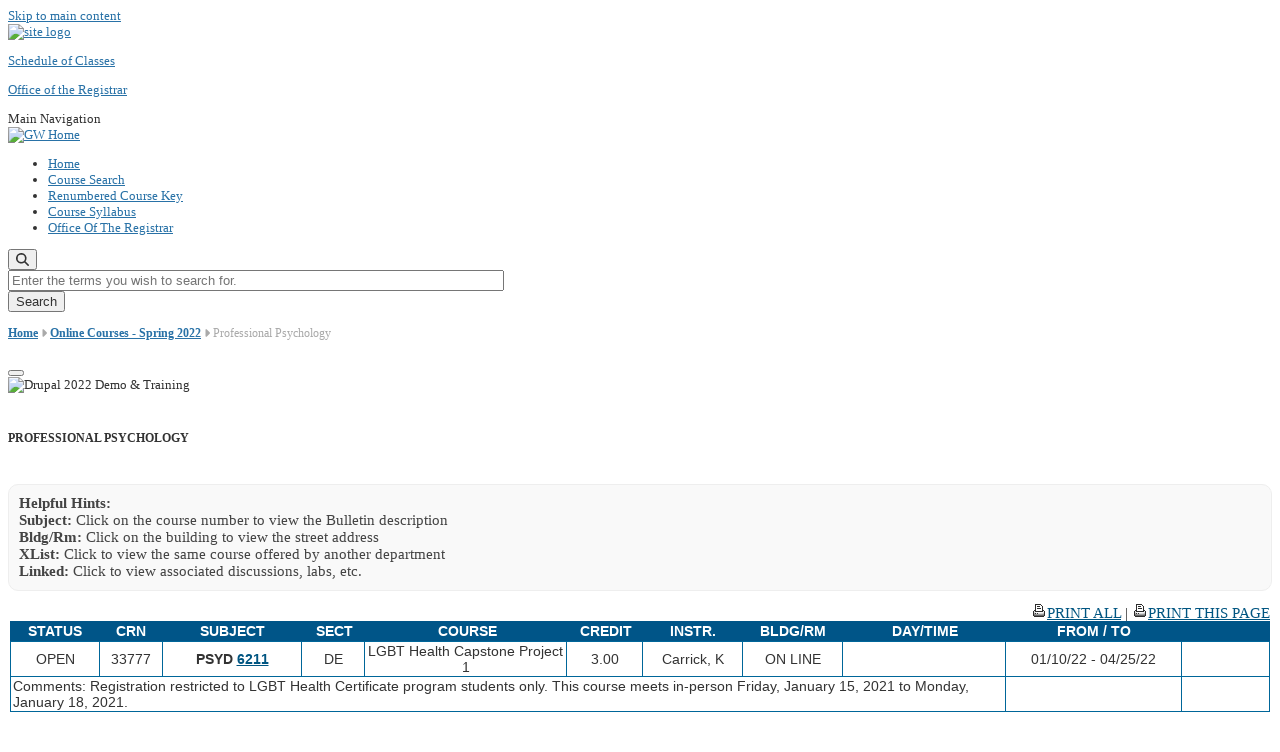

--- FILE ---
content_type: text/html;charset=UTF-8
request_url: https://my.gwu.edu/mod/pws/courses.cfm?campId=7&termId=202201&subjId=PSYD
body_size: 34423
content:

	
	

<!DOCTYPE html>
<html  lang="en" dir="ltr" 
	  prefix="content: http://purl.org/rss/1.0/modules/content/  dc: http://purl.org/dc/terms/  foaf: http://xmlns.com/foaf/0.1/  og: http://ogp.me/ns#  rdfs: http://www.w3.org/2000/01/rdf-schema#  schema: http://schema.org/  sioc: http://rdfs.org/sioc/ns#  sioct: http://rdfs.org/sioc/types#  skos: http://www.w3.org/2004/02/skos/core#  xsd: http://www.w3.org/2001/XMLSchema# "
	  class="js fontawesome-i2svg-active fontawesome-i2svg-complete" >
  <head>

    <meta charset="utf-8" />
<noscript><style>form.antibot * :not(.antibot-message) { display: none !important; }</style>
</noscript>
<meta name="description" content="" />
<meta name="abstract" content="" />
<meta name="keywords" content="gw, george washington university, gwu, gw, gw university, george washington, dc universities, dc colleges, education, higher education" />
<link rel="canonical" href="https://my.gwu.edu" />
<link rel="shortlink" href="https://my.gwu.edu" />
<meta name="generator" content="Varbase" />
<link rel="image_src" href="/layout/gw2022/template_files/img/gw_open_graph.png" />
<meta name="referrer" content="origin" />
<meta name="rights" content="©2026 The George Washington University. All rights reserved." />
<meta property="og:site_name" content="Schedule of Classes" />
<meta property="og:type" content="website" />
<meta property="og:url" content="https://my.gwu.edu" />
<meta property="og:title" content="Schedule of Classes The George Washington University" />
<meta property="og:image" content="/layout/gw2022/template_files/img/gw_open_graph.png" />
<meta property="og:image:url" content="/layout/gw2022/template_files/img/gw_open_graph.png" />
<meta property="og:image:alt" content="The George Washington University Logo" />
<meta name="twitter:card" content="summary_large_image" />
<meta name="twitter:title" content="Schedule of Classes" />
<meta name="twitter:url" content="https://my.gwu.edu" />
<meta name="twitter:image" content="/layout/gw2022/template_files/img/gw_open_graph.png" />
<meta name="MobileOptimized" content="width" />
<meta name="HandheldFriendly" content="true" />
<meta name="apple-mobile-web-app-capable" content="yes" />
<meta name="Generator" content="Drupal 9 (https://www.drupal.org)" />
<meta name="viewport" content="width=device-width, initial-scale=1, shrink-to-fit=no" />

	  
<style>div#sliding-popup, div#sliding-popup .eu-cookie-withdraw-banner, .eu-cookie-withdraw-tab {background: #0073AA} div#sliding-popup.eu-cookie-withdraw-wrapper { background: transparent; } #sliding-popup h1, #sliding-popup h2, #sliding-popup h3, #sliding-popup p, #sliding-popup label, #sliding-popup div, .eu-cookie-compliance-more-button, .eu-cookie-compliance-secondary-button, .eu-cookie-withdraw-tab { color: #ffffff;} .eu-cookie-withdraw-tab { border-color: #ffffff;}</style>

<meta http-equiv="x-ua-compatible" content="ie=edge" />
<link rel="icon" href="/favicon.ico" type="image/vnd.microsoft.icon" />
	  	 


	<style>
	/*
	.alert { border: 1px solid transparent; padding: .75rem 1.25rem; margin-bottom: 20px; border-radius: .25rem; font-size:14px; font-weight:bold; }
	.alert-urgent { color: #721c24; background-color: #f8d7da; border-color: #f5c6cb;  }	
	.alert-info   { color: #333; background-color: #f3f3f3; border-color: #ccc;  }	
	*/
		
	.breadcrumb { 
		margin-bottom: 18px; font-size:12px; color: #aaa; 
		padding: 2px 4px 2px 0px; 
		/* background-color:#eee; border-top:solid 1px #ccc; border-bottom: solid 1px #ccc;  */
	}
	.breadcrumb .text, .breadcrumb a { font-weight:bold; }
	.breadcrumb .text { color:#000; }
	.breadcrumb a, .breadcrumb a:visited { color:#636363; }
	.breadcrumb a:hover { color:#2972a7; }
	.breadcrumb .currentPage { color:#000; font-size:1.2em; }
	
	.tableHeaderFont { font-size: 14px!important; font-weight:bold; background-color: #058; }
	
	.largeBold { font-size: 14px!important; font-weight:bold;  }
	.centerAlign { text-align:center;width:100%; }
	.centerHR { border-top: 1px solid #0D78AA; margin: 10px auto; width:75%; }
	
	.tableRow1Font ul li { font-size:16px; margin: 8px 0px; }
	.subjectsMain ul li { font-size:18px; margin: 8px 0px; }
	
	.classesTable table { margin-bottom: 10px; }
	.classesTable table td b {  font-size: 14px; }
	.classesTable .tableHeaderFont { border: solid 1px #058; padding:2px 4px; }
	.classesTable ul { padding:2px 20px; margin:0px 0px 20px 0px; }
	
	
	div.grid div.field { float:left; }
	/* ----- full size view -------- */
	@media (min-width: 992px) {
		div.grid div.field { width:33%; }
	}
	/* ----- tablet size view -------- */
	@media (max-width: 991px) {
		div.grid div.field { width:49%; }
	}
	/* ----- phone size view -------- */
	@media (max-width: 568px) {
		div.grid div.field { width:100%; }
	}
	div.grid { clear:both; }
	.scheduleBox { border: solid 1px #058; }
	.scheduleBox ul { padding:2px 20px; margin:0px 0px 20px 0px; }
	
	.helpfulBox { color:#444; border:solid 1px #eee; border-radius:10px; background-color:#f9f9f9; padding:10px; margin:0px 0px 10px 0px; }
	
	
	h1 { font-size: 20px; letter-spacing: 0; margin-bottom: 10px; line-height: 24px; color: #2972a7; }	
	body, button, input, select, textarea { color:#333; font-size:13px; }
	#local-footer p { color:#444; }
	
	.pwsContentBox { font-size:15px; }
	
	.pwsContentBox a, .pwsContentBox a:link, .pwsContentBox a:visited { 
		text-decoration:underline; color:#005581!important;  
	}
	.pwsContentBox a:hover, .pwsContentBox a:active { text-decoration:underline; color:#a55121!important; }
	
	.courseListing .coursetable td {  }
		
	</style>
 
	  
<script>window.a2a_config=window.a2a_config||{};a2a_config.callbacks=[];a2a_config.overlays=[];a2a_config.templates={};a2a_config.icon_color = "#0073aa";</script>
<style>.addtoany_list a:hover:hover img, .addtoany_list a:hover span {opacity:1!important;}



span.a2a_svg.a2a_s__default.a2a_s_a2a {background-color: #0073aa!important;transform: scale(.7)!important;}

span.a2a_svg.a2a_s__default.a2a_s_a2a:hover,

span.a2a_svg.a2a_s__default.a2a_s_a2a:focus {background-color: #a75523!important;opacity:1!important;}

.a2a_menu a.a2a_i:visited, .a2a_menu a.a2a_more,

a.a2a_i, a.a2a_i:visited{color: #444!important;} 

a.a2a_i:hover,a.a2a_i:focus,a.a2a_i:active{color:#444!important;}</style>
	  


<title>Schedule of Classes The George Washington University</title>
<link rel="stylesheet" media="all" href="/layout/gw2022/template_files/css/css_vSEYi9NoVR9I2ooqALhKOH7F-I5irMQY2GyhlBnlheI.css" />
<link rel="stylesheet" media="all" href="/layout/gw2022/template_files/css/bootstrap-paragraphs-carousel.min.css?s11fgf" />
<link rel="stylesheet" media="all" href="/layout/gw2022/template_files/css/css_gjn7YO8qKdh4rX2sNx2JBkGzCrQS34M6xovFlDUMEFc.css" />
<link rel="stylesheet" media="all" href="/layout/gw2022/template_files/css/css_KYlritVVBLjrnIPG9aLl_MJ7Em3xMjIpUdlj8lEA9gM.css" />
<link rel="stylesheet" media="print" href="/layout/gw2022/template_files/css/css_9-KsMXyru5ylzCfBWNvDQn3O-Sio0wgaz0waQ12ekto.css" />
<link rel="stylesheet" media="all" href="/layout/gw2022/template_files/css/css_DwZSVU2pB8umRQoEzICCEmrFyg3inDYdaIq5yNXXCSM.css" />


<link rel="stylesheet" media="all" href="/layout/gw2022/css/styles.css?v=20240815" />

	  

<script src="https://kit.fontawesome.com/47402d7e9e.js" defer="" crossorigin="anonymous"></script>
<script referrerpolicy="strict-origin" id="fa-main" data-auto-a11y="true" data-auto-fetch-svg="" data-fetch-svg-from="https://ka-p.fontawesome.com/releases/v6.6.0/svgs" data-fetch-uploaded-svg-from="https://kit-uploads.fontawesome.com"></script>

</head>
	
	
<body class="layout-no-sidebars page-node-536 path-frontpage page-node-type-landing-page"  >
    <a href="#main-content" class="visually-hidden focusable skip-link">
      Skip to main content
    </a>
    <noscript><iframe src="https://www.googletagmanager.com/ns.html?id=GTM-MLVX5QC"
                  height="0" width="0" style="display:none;visibility:hidden"></iframe></noscript>

      <div class="dialog-off-canvas-main-canvas" data-off-canvas-main-canvas>
    




<header>


 

	

      <section class="region region-alert">
    
<div id="block-gwfilesystemalertblock" class="settings-tray-editable block block-gwu-alert-block block-gwu-legacy-alert-block" data-drupal-settingstray="editable">
  
    
      <div class="content">
      
<div id='alert-html'>
</div>

    </div>
  </div>

  </section>

  
      <section class="row region region-page-above">
    
<div class="container">
  
  

  <!-- BEGIN PATTERN: 'gw-header' -->
<style>
</style>




    
<div class="gw-header-block d-flex align-items-center">
  <div class="gw-header-link d-flex align-items-center">
   
    
	  <a href="https://www.gwu.edu" class="d-flex flex-column">
          


  
		  <img src="/layout/gw2022/template_files/img/gw-header-image-53.png" alt="site logo" class="gw-header-image image image--primary img-fluid" />

        </a>
                         
        <div class="gw-header-text">
				<p class="gw-header-title"><a href="./">
                Schedule of Classes
         </a></p>
          <p class="gw-header-subtitle"><a href="./">
                Office of the Registrar
         </a></p>
        
    </div>
  
  </div>
  </div>
<!-- END PATTERN: 'gw-header' -->

</div>

  </section>





  
          <div  class="navbar navbar-expand-xl row pb-0" id="navbar-main" id="navbar" role="banner">
            <div class="mr-md-auto w-100 pb-0">
        
  
              
  <div class="visually-hidden" id="block-main-bootstrap-navigation-menu">Main Navigation</div>
  

        


            <!-- BEGIN PATTERN: 'gw-multilevel-navbar' -->





<nav class="bg-primary gw-multilevel-navbar navbar navbar-dark navbar-expand py-0 w-100" id="primary-nav-bar">
  <div class="container-lg nav-group">

        <a class="navbar-brand" href="/" >
        	<img src="/layout/gw2022/template_files/img/gw_mono_0_0.png" alt="GW Home" class="image image--primary img-fluid" />
		</a>
    
    <!--<button type="button" data-toggle="collapse" data-target="#navbarContent" aria-controls="navbars" aria-expanded="false" aria-label="Toggle navigation" class="navbar-toggler">
      <span class="navbar-toggler-icon"></span>
    </button>-->

	
	

        <div id="navbarContent" class="collapse navbar-collapse d-flex justify-content-end">
      
             <ul class="navbar-nav d-flex flex-wrap justify-content-end" >
				 
				
				
					
					<span class="d-flex align-items-center nav-divider"></span>
					<li class="nav-item dropdown">
						<a id="dropdownMenu-main-1" href="/mod/pws/" data-toggle="dropdown" aria-haspopup="true" aria-expanded="false" class="nav-link dropdown-toggle">Home</a>
					</li>
				
					
					<span class="d-flex align-items-center nav-divider"></span>
					<li class="nav-item dropdown">
						<a id="dropdownMenu-main-2" href="/mod/pws/coursesearch.cfm" data-toggle="dropdown" aria-haspopup="true" aria-expanded="false" class="nav-link dropdown-toggle">Course Search</a>
					</li>
				
					
					<span class="d-flex align-items-center nav-divider"></span>
					<li class="nav-item dropdown">
						<a id="dropdownMenu-main-3" href="/mod/pws/courserenumbering.cfm" data-toggle="dropdown" aria-haspopup="true" aria-expanded="false" class="nav-link dropdown-toggle">Renumbered Course Key</a>
					</li>
				
					
					<span class="d-flex align-items-center nav-divider"></span>
					<li class="nav-item dropdown">
						<a id="dropdownMenu-main-4" href="http://go.gwu.edu/syllabusviewer" data-toggle="dropdown" aria-haspopup="true" aria-expanded="false" class="nav-link dropdown-toggle">Course Syllabus</a>
					</li>
				
					
					<span class="d-flex align-items-center nav-divider"></span>
					<li class="nav-item dropdown">
						<a id="dropdownMenu-main-5" href="https://registrar.gwu.edu" data-toggle="dropdown" aria-haspopup="true" aria-expanded="false" class="nav-link dropdown-toggle">Office Of The Registrar</a>
					</li>
				
			
        	</ul>

    	</div>

		
			
			
			
      <button class="btn search-btn rounded-0 ml-1 mr-2" type="button" data-toggle="collapse" data-target="#nav-search-form" aria-expanded="false" aria-controls="nav-search-form">
      <span class="search-icon fa fa-search" alt="Search icon" title="Search" />
    </button>
    </div>



</nav>
			
		

<!-- END PATTERN: 'gw-multilevel-navbar' -->
	  
	  



    <div id="menu-container" style="display: none;" class="hidden">
        <ul id="mobile-nav-ul" style="display: none;" class="hidden">
			
			
			

				<li><a href="/mod/pws/">Home</a></li>
			

				<li><a href="/mod/pws/coursesearch.cfm">Course Search</a></li>
			

				<li><a href="/mod/pws/courserenumbering.cfm">Renumbered Course Key</a></li>
			

				<li><a href="http://go.gwu.edu/syllabusviewer">Course Syllabus</a></li>
			

				<li><a href="https://registrar.gwu.edu">Office Of The Registrar</a></li>
			
      
    	</ul>
			
  </div>



    
<div class="searchblox-search search-form search-searchblox-search-form collapse settings-tray-editable block block-searchblox block-searchblox-search" data-drupal-selector="searchblox-search" id="block-searchbloxsearch" data-drupal-settingstray="editable">
  
    
      <div class="content">
      
<form action="https://www.gwu.edu" method="post" id="searchblox-search" accept-charset="UTF-8">
  
<div data-drupal-selector="edit-basic" id="edit-basic" class="form-group">
<div class="form-group js-form-item form-item js-form-type-textfield form-item-search-keys js-form-item-search-keys form-no-label">
      <label for="edit-search-keys" class="sr-only">Enter the terms you wish to search for.</label>
        <input title="Enter the terms you wish to search for." placeholder="Enter the terms you wish to search for." data-drupal-selector="edit-search-keys" type="text" id="edit-search-keys" name="search_keys" value="" size="60" maxlength="128" class="form-control" />

        </div>
<input data-drupal-selector="edit-submit" type="submit" id="edit-submit" name="op" value="Search" class="button js-form-submit form-submit btn btn-primary form-control" />
</div>
<input autocomplete="off" data-drupal-selector="form-nzuz7tkqnufhpy8wjsnlp1pcw1w4eatsaenla8ukd0s" type="hidden" name="form_build_id" value="form-NZuZ7tkqNufhPy8WJsNlp1pcW1W4eATsaenlA8UKD0s" class="form-control" />
<input data-drupal-selector="edit-searchblox-search" type="hidden" name="form_id" value="searchblox_search" class="form-control" />

</form>

    </div>
  </div>
	  



	 




	  
	<div id="block-breadcrumbs" class="settings-tray-editable block block-system block-system-breadcrumb-block {{ container }}" data-drupal-settingstray="editable">


		  <div class="content">


			<nav aria-label="breadcrumb" class="ml-3 gw-breadcrumb" role="navigation">
			  <p class="breadcrumb bg-transparent">

					
					
					
							<span class="breadcrumb-item "><a href="/mod/pws/">Home</a></span>
						
							<span class="breadcrumb-arrow fa-solid fa-caret-right gw-lightblue" aria-hidden="true"></span>
						
							<span class="breadcrumb-item "><a href="/mod/pws/subjects.cfm?campId=7&termId=202201">Online Courses - Spring 2022</a></span>
						
							<span class="breadcrumb-arrow fa-solid fa-caret-right gw-lightblue" aria-hidden="true"></span>
						
							<span class="breadcrumb-item active is-active">Professional Psychology</span>
						
					

				</p>
			</nav>


		</div>
	  </div>
		



      </div>
      <button class="navbar-toggler" type="button" data-toggle="collapse" data-target="#navbar-collapse" aria-controls="navbar-collapse" aria-expanded="false" aria-label="Toggle navigation">
        <span class="navbar-toggler-icon"></span>
      </button>

</header>

<div id="content" class="column" role="main">            
				
				
				
</div>  

<div class="d-none d-print-block header-print page-header mt-4 mb-3">
  <div class="container">
    <div class="row">
      <div class="col-sm-12">
                          <img class="logo pull-left d-none d-print-inline-block" src="/themes/contrib/vartheme_bs4/logo-print.png" alt="Drupal 2022 Demo &amp; Training"/>
              </div>
    </div>
  </div>
</div>

				
				
				
      <div class="hero_slider">
            
          </div>
  
  <div role="main" class="main-container js-quickedit-main-content  ">
    <div class="row">

                        <div class="col-sm-12  container">
                          

                      </div>
              
      
      <section class="main-content col order-last col-sm-12" id="content" role="main">
                                        
                              
                  <a id="main-content"></a>
                      <div data-drupal-messages-fallback class="hidden"></div>
<div id="block-mainpagecontent" class="block block-system block-system-main-block">
  
    
      <div class="content">
      

<main class="advanced-page main-content published">
	
	
	
	

	

<div class="container-fluid">
<div class="row">
<div class="col col-12">


<script src="/mod/pws/scripts/scripts2.js?v=20220413"></script>

<script src="/mod/pws/scripts/scripts.js" language="javascript1.3" type="text/javascript"></script>
<script type="text/javascript">
	function toggle(div) {
		var theDiv = document.getElementById(div);
		if (theDiv.style.display == "none") {
			theDiv.style.display="block";
			theDiv.style.visibility="visible";
		} else {
			theDiv.style.display="none";
			theDiv.style.visibility="hidden";			
		}
	}
</script>

<link href="/mod/pws/styles/layout.css" rel="stylesheet" type="text/css" />
<link href="/mod/pws/styles/print.css?v=1" rel="stylesheet" type="text/css" media="print" />


<div class="pwsContentBox">
      
	
<div class="container"><div class="row"><div class="col col-12">
</div></div></div>

<div class="container"><div class="row"><div class="col col-12">

<br>
<div><h5>
    PROFESSIONAL PSYCHOLOGY
</h5></div>
<br>



<div id="toolTipLayer" style="position:absolute; visibility: hidden"></div>

	
	
			<div class="helpfulBox">
				<strong>Helpful Hints:</strong><br>
				<strong>Subject:</strong> Click on the course number to view the Bulletin description<br>
				<strong>Bldg/Rm:</strong> Click on the building to view the street address<br>
				<strong>XList:</strong> Click to view the same course offered by another department<br>
				<strong>Linked:</strong> Click to view associated discussions, labs, etc.<br>
			</div>
		
	
	<div style="display:none;float:right;width:50%;">
		<ol>
		<li>Please open the Symantec Client Firewall from your taskbar by double clicking the icon <img src="images/symantec.gif" style="width:290px;height:52px;" alt="Symantec icon" height="52"></li>
		<li>Click &quot;Ad Blocking&quot; </li>
		<li>Click &quot;Turn Off&quot; </li>
		<li>Click &quot;Ok&quot; and close the Symantec Firewall software by clicking the &quot;X&quot; on the right hand top corner.</li>
		<li>Close the browser window and open a new one. </li>
		</ol>
	</div>
		
		
	<table class="scheduleTable bodyFont">
	
	<tr>
		<td>
			
			<div class="bodyFont alignRight">
			
					<a href="print.cfm?campId=7&termId=202201&subjId=PSYD" target="_blank"><img src="images/print.gif" alt="Printer friendly version" style="width:16px;height:16px;border:none;">PRINT ALL</a> |
				
				<a href="print.cfm?campId=7&termId=202201&subjId=PSYD&pageNum=1" target="_blank"><img src="images/print.gif" alt="Printer friendly version" style="width:16px;height:16px;border:none;">PRINT THIS PAGE</a>
			
        				</div>

			

	<style>
		hr.courseDivider { margin:18px 10px; border: 0; height: 1px; background: #69C; opacity: 0.6;	 }
	</style>

	<table class="bodyFont basicTable courseListingHeader courseListingSetWidths" summary="Course Listings are shown in this table.">
	
	<thead>
	<tr class="tableHeaderFont alignCenter" style="font-weight:bold;height:20px;">
		 <td>STATUS</td>
		 <td>CRN</td>
		 <td>SUBJECT</td>
		 <td>SECT</td>
		 <td>COURSE</td>
		 <td>CREDIT</td>
		 <td>INSTR.</td>
		 <td>BLDG/RM</td>
		 <td>DAY/TIME</td>
		 <td>FROM / TO</td>
		 <td> </td>
	</tr>
	</thead>
	</table>

	
		 

		
		<table class="courseListing basicTable courseListingSetWidths" style="background-color:#006699;">

		
	
	<tr class="tableRow1Font coursetable alignCenter crseRow1" >
		<td>OPEN</td>
		<td>33777</td>
		<td>
			<span style="font-weight:bold;">
				PSYD
			</span>
			<A HREF="http://bulletin.gwu.edu/search/?P=PSYD+6211" target="_blank" aria-label="PSYD 6211.DE Details">
				<span style="font-weight:bold;">
					6211
				</span>
			</A>
		</td>
		<td>DE</td>
		<td>LGBT Health Capstone Project 1</td>
		<td>  3.00 </td>
		<td> Carrick, K</td>
		<td>ON LINE</td>
		<td></td>
		<td>01/10/22 - 04/25/22</td>
		<td>
			
			
		</td>
	</tr>

	
	

	
	<tr class="tableRow1Font coursetable crseRow2 alignTop" >
		<td colspan="9" class="alignLeft" >
			
				<div>Comments: Registration restricted to LGBT Health Certificate program students only. This course meets in-person Friday, January 15, 2021 to Monday, January 18, 2021.</div>
			
		</td>
		
		
				<td class="alignCenter">&nbsp;</td>
				<td class="alignCenter noWrap">&nbsp;
					
				</td>
			
			
	</tr>

	
	
	
		 

		</table>
		

        <hr class="courseDivider" >

		
		 

		
		<table class="courseListing basicTable courseListingSetWidths" style="background-color:#006699;">

		
	
	<tr class="tableRow2Font coursetable alignCenter crseRow1" >
		<td>OPEN</td>
		<td>35961</td>
		<td>
			<span style="font-weight:bold;">
				PSYD
			</span>
			<A HREF="http://bulletin.gwu.edu/search/?P=PSYD+6221" target="_blank" aria-label="PSYD 6221.DE Details">
				<span style="font-weight:bold;">
					6221
				</span>
			</A>
		</td>
		<td>DE</td>
		<td>Transgender Health</td>
		<td>3.00</td>
		<td> Forssell, S</td>
		<td>ON LINE</td>
		<td></td>
		<td>01/10/22 - 04/25/22</td>
		<td>
			
			
		</td>
	</tr>

	
	

	
	<tr class="tableRow2Font coursetable crseRow2 alignTop" >
		<td colspan="9" class="alignLeft" >
			
				<div>Comments: This is a distance learning course. Registration restricted to graduate students only.</div>
			
		</td>
		
		
				<td class="alignCenter">&nbsp;</td>
				<td class="alignCenter noWrap">&nbsp;
					
				</td>
			
			
	</tr>

	
	
	
		 

		</table>
		

        <hr class="courseDivider" >

		
		 

		
		<table class="courseListing basicTable courseListingSetWidths" style="background-color:#006699;">

		
	
	<tr class="tableRow1Font coursetable alignCenter crseRow1" >
		<td>OPEN</td>
		<td>35852</td>
		<td>
			<span style="font-weight:bold;">
				PSYD
			</span>
			<A HREF="http://bulletin.gwu.edu/search/?P=PSYD+6221" target="_blank" aria-label="PSYD 6221.DE1 Details">
				<span style="font-weight:bold;">
					6221
				</span>
			</A>
		</td>
		<td>DE1</td>
		<td>Lesbian Health</td>
		<td>3.00</td>
		<td> Carrick, K</td>
		<td></td>
		<td></td>
		<td>01/10/22 - 04/25/22</td>
		<td>
			
			
		</td>
	</tr>

	
	

	
	<tr class="tableRow1Font coursetable crseRow2 alignTop" >
		<td colspan="9" class="alignLeft" >
			
				<div>Comments: This is a distance learning course. Registration restricted to graduate students only.</div>
			
		</td>
		
		
				<td class="alignCenter">&nbsp;</td>
				<td class="alignCenter noWrap">&nbsp;
					
				</td>
			
			
	</tr>

	
	
	
		 

		</table>
		

        <hr class="courseDivider" >

		

			</td>
		</tr>
	</table>
	
	<div>&nbsp;</div>
	
	
	
		
	
	<form name="form1" action="courses.cfm?campId=7&termId=202201&subjId=PSYD" method="post">
		
			<input type="hidden" name="pageNum" value="1">
		
	</form>
</div></div></div>



<div class="centerAlign">
	
		<div class="footerFont">Last Revised : Jan 16, 2026 04:01:20 PM</div>
		
	
	
	<hr class="centerHR">
	
	&copy; 2026 The George Washington University  &nbsp;-&nbsp; 1922 F Street NW, Washington, D.C. 20052  &nbsp;-&nbsp; (202) 994-1000</TD>


				<!-- Google Analytics (analytics.js version) -->
				<script type="text/javascript">
					
						(function(i,s,o,g,r,a,m){i['GoogleAnalyticsObject']=r;i[r]=i[r]||function(){
						(i[r].q=i[r].q||[]).push(arguments)},i[r].l=1*new Date();a=s.createElement(o),
						m=s.getElementsByTagName(o)[0];a.async=1;a.src=g;m.parentNode.insertBefore(a,m)
						})(window,document,'script','https://www.google-analytics.com/analytics.js','ga');

						// code: portal
						try {
							ga('create', 'UA-737548-5', 'gwu.edu', 'pageTracker');

							// set dimensions
							ga('pageTracker.set', 'dimension1', 'No');     
							ga('pageTracker.set', 'dimension2', 'guest');    
							ga('pageTracker.set', 'dimension3', 'No');  
							ga('pageTracker.set', 'dimension4', 'No');  
							ga('pageTracker.set', 'dimension5', 'No');    
							ga('pageTracker.set', 'dimension6', 'my.gwu.edu/mod/pws');     

							// send pageview
							ga('pageTracker.send', 'pageview');
						} catch(err) {}

						// code: track any others passed in
						
				</script>
				<!-- End Google Analytics -->
				
			
			
				
				<script src="https://siteimproveanalytics.com/js/siteanalyze_67741177.js"></script>
				
			
			
</div>


</div> 



	
	


</div></div></div>





<p> </p>

<p> </p>
</div>
      
      </div>
    </div>
  </div></div>

  

      
    </article>

    
</main>

    </div>
  </div>


                  
      </section>

      
    </div>
  </div>

      <div class="footer-wrapper border-top">
      <footer class="footer container" role="contentinfo">
                  <section class="row region region-footer">
    
<div class="container">
  
  
<div class="gw-footer">




      
<!-- BEGIN PATTERN: 'gw-footer-4col' -->




	<div class="row three-column">
		  
				   <div class="col-lg-4 col-md-12">
						<div class="gw-footer-column-1">
							
<p><strong><span class="marketing-text">Office of the Registrar</span></strong></p>
<p>Academic Affairs</p>
						</div>
				  </div>
				  
				   <div class="col-lg-4 col-md-12">
						<div class="gw-footer-column-2">
							
	  <p>Enterprise Hall<br />
					44983 Knoll Square<br />
					Suite 260<br />
					Ashburn, VA 20147</p>

						</div>
				  </div>
				  
				   <div class="col-lg-4 col-md-12">
						<div class="gw-footer-column-3">
							
	
	<p>
		<span class="fontawesome-icon-inline">
			<span class="fa-solid fa-phone gw-darkblue fa-lg"></span>&nbsp;
		</span>&nbsp;Phone: 202-994-4900<br>
		<span class="fontawesome-icon-inline">
			<span class="fa-solid fa-envelope gw-darkblue fa-lg"></span>&nbsp;
		</span>&nbsp;E-mail:&nbsp;<a href="mailto:registrar@gwu.edu">registrar@gwu.edu</a>
	</p>


						</div>
				  </div>
				  

	  </div>


	  
<!-- END PATTERN: 'gw-footer-4col' -->

  </div>

</div>

  </section>

              </footer>
    </div>
  
    <div class="global-remote-footer bg-primary">
      <footer class=" container" role="contentinfo">
                  <section class="row region region-global-footer">
    
<div id="block-gwremotefooterblock" class="settings-tray-editable block block-gwu-remote-footer-block" data-drupal-settingstray="editable">
  
    
      <div class="content">
      


  <div class="row clearfix" style="background-color:#033d5a; color:white;">
    <section class="container">
      <div class="gw-bottom-block clearfix js-gw-bottom-block-exists">
        <style type="text/css">.gw-bottom-block-column-1 a {text-decoration: none; border-bottom: none;display:block;}
.gw-bottom-block-column-1 a:hover, .gw-bottom-block-column-1 a:focus {text-decoration: none; border-bottom: none;} 
.remote-global-footer {background-color: #033c5a; color:#fff; font-size: 0.8125rem;}
.remote-global-footer .col{max-width: 100%; display: flex; flex-direction: column; align-items: center;}
.remote-global-footer .gw-bottom-block-column-2 a {color:#fff; border-bottom:1px solid #fff;text-decoration: none;font-family: "Gibson-Regular", Helvetica, Arial, sans-serif;}
.remote-global-footer .gw-bottom-block-column-2 a:focus,.remote-global-footer .gw-bottom-block-column-2 a:hover{color:#fff;text-decoration:none; border-bottom:1px dashed #fff;}
.remote-global-footer.row{display: flex; justify-content: center;}
.remote-gw-footer-image {width: 7rem; height: auto; float: none; margin-right: 0;height: auto;}
.remote-global-footer  ul.list-inline {flex-direction: column; display: flex; text-align: center; margin-bottom:0;}
.remote-global-footer .list-inline-item:not(:last-child) {margin-right: 0rem;}
.remote-global-footer .list-inline-item {padding: .4rem 0;}
.remote-global-footer .gw-bottom-block-column-1 {height: auto;padding-top: 0;}
.remote-global-footer.row{margin: 2.4rem 0 2rem 0;}
.remote-global-footer p.gw-logo {margin-bottom: 1.5rem;}

@media only screen and (min-width: 860px) {
    .remote-global-footer .gw-bottom-block-column-2 {margin-left:auto;}
    .block-gwu-remote-footer-block {width: 100%;}
    .remote-global-footer p.gw-logo {margin-bottom: 0;}
    .remote-gw-footer-image {width: 8rem;}
    .remote-global-footer.row{margin: 2rem 0;}
    .remote-global-footer .col {max-width: 100%; display: flex; flex-direction: row; align-items: center; padding-left: 0; padding-right: 0;}
    .remote-global-footer ul.list-inline {flex-direction: row; display: flex;justify-content: flex-end; text-align: right;}
    .remote-global-footer li.list-inline-item {padding: .4rem .2rem;}
}
</style>
		  
<div class="remote-global-footer row">
<div class="col">
<div class="gw-bottom-block-column-1">
	<p class="gw-logo"><a aria-label="The George Washington University, Washington, DC; link opens in new window" href="https://www.gwu.edu?utm_medium=link&amp;utm_campaign=global-footer&amp;utm_source=gwu" target="_blank"><img alt="The George Washington University, Washington, DC" class="remote-gw-footer-image image image--primary img-fluid js-image-exists" src="https://centraldata.gwu.edu/sites/g/files/zaxdzs4681/files/2022-12/gw-footer-image.png" /></a></p>
</div>
<div class="gw-bottom-block-column-2">
	<ul class="list-inline">
		<li class="list-inline-item"><a aria-label="View the latest Campus Advisories; link opens in new window" href="https://campusadvisories.gwu.edu/?utm_medium=link&amp;utm_campaign=global-footer&amp;utm_source=campus-advisories" rel="noopener" target="_blank">Campus Advisories</a></li>
		<li class="list-inline-item"><a aria-label="EO/Nondiscrimination Policy; link opens in new window" href="https://compliance.gwu.edu/equal-opportunity-nondiscrimination-anti-harassment-and-non-retaliation?utm_medium=link&amp;utm_campaign=global-footer&amp;utm_source=EEO-nondiscrimination-policy" rel="noopener" target="_blank">EO/Nondiscrimination Policy</a></li>
		<li class="list-inline-item"><a aria-label="Website Privacy Notice; link opens in new window" href="https://www.gwu.edu/privacy-notice?utm_medium=link&amp;utm_campaign=global-footer&amp;utm_source=privacy-notice" rel="noopener" target="_blank">Website Privacy Notice</a></li>
	</ul>
	<ul class="list-inline">
		<li class="list-inline-item"><a aria-label="Contact GW; link opens in new window" href="https://www.gwu.edu/contact-gw?utm_medium=link&amp;utm_campaign=global-footer&amp;utm_source=contact-gw" rel="noopener" target="_blank">Contact GW</a></li>
		<li class="list-inline-item"><a aria-label="Accessibility; link opens in new window" href="https://accessibility.gwu.edu/?utm_medium=link&amp;utm_campaign=global-footer&amp;utm_source=accessibility" rel="noopener" target="_blank">Accessibility</a></li>
		<li class="list-inline-item"><a aria-label="Terms of Use; link opens in new window" href="https://www.gwu.edu/terms-use?utm_medium=link&amp;utm_campaign=global-footer&amp;utm_source=terms-use" rel="noopener" target="_blank">Terms of Use</a></li>
		<li class="list-inline-item"><a aria-label="Copyright; link opens in new window" href="https://www.gwu.edu/copyright?utm_medium=link&amp;utm_campaign=global-footer&amp;utm_source=copyright" rel="noopener" target="_blank">Copyright</a></li>
		<li class="list-inline-item"><a aria-label="Report a Barrier to Accessibility; link opens in new window" href="https://accessibility.gwu.edu/report-barrier-accessibility?utm_medium=link&amp;utm_campaign=global-footer&amp;utm_source=accessibility-feedback" target="_blank">Report a Barrier to Accessibility</a></li>
	</ul>
</div>	
</div>
    </section>
  </div>

    </div>
  </div>

  </section>

              </footer>
    </div>
  





  </div>



    

	<script src="/layout/gw2022/template_files/js/js_68l5UAh4bPaPGkJeJ_auQ7rz3LV8OFvS7jI9oKqdXXY.js"></script>
	<script src="https://static.addtoany.com/menu/page.js" async></script>
	<script src="/layout/gw2022/template_files/js/js_o4IuJ5aeezgxdojxPj8rGt-N0AgugeSnNDZT2lBtpps.js"></script>
	
	<script src="/layout/gw2022/template_files/js_lSHUyozA7BVoFOb32U7ACAJMwkEOAR2EHos6SLcx25s.js"></script>
	<script src="/layout/gw2022/template_files/js/eu_cookie_compliance.min.js?v=9.5.10" defer minified></script>
	<script src="/layout/gw2022/template_files/js/gtm.js?s11fgf"></script>
	<script src="/layout/gw2022/template_files/js/gtag.js?s11fgf"></script>
	<script src="/layout/gw2022/template_files/js/js_Ysg1VxGV1C_G0x4QxrFM9uaFs1bMWGKtt8ukqIUDJ3E.js"></script>
	
	
	
	
	
				<!-- Google Analytics (analytics.js version) -->
				<script type="text/javascript">
					
						(function(i,s,o,g,r,a,m){i['GoogleAnalyticsObject']=r;i[r]=i[r]||function(){
						(i[r].q=i[r].q||[]).push(arguments)},i[r].l=1*new Date();a=s.createElement(o),
						m=s.getElementsByTagName(o)[0];a.async=1;a.src=g;m.parentNode.insertBefore(a,m)
						})(window,document,'script','https://www.google-analytics.com/analytics.js','ga');

						// code: portal
						try {
							ga('create', 'UA-737548-5', 'gwu.edu', 'pageTracker');

							// set dimensions
							ga('pageTracker.set', 'dimension1', 'No');     
							ga('pageTracker.set', 'dimension2', 'guest');    
							ga('pageTracker.set', 'dimension3', 'No');  
							ga('pageTracker.set', 'dimension4', 'No');  
							ga('pageTracker.set', 'dimension5', 'No');    
							ga('pageTracker.set', 'dimension6', 'my.gwu.edu/mod/pws');     

							// send pageview
							ga('pageTracker.send', 'pageview');
						} catch(err) {}

						// code: track any others passed in
						
				</script>
				<!-- End Google Analytics -->
				
			
			
				
				<script src="https://siteimproveanalytics.com/js/siteanalyze_67741177.js"></script>
				
			
			
  </body>
</html> 

--- FILE ---
content_type: application/javascript
request_url: https://my.gwu.edu/mod/pws/scripts/scripts2.js?v=20220413
body_size: 7027
content:
// JavaScript Document
// Last updated: Apr 13, 2022

// --------------------------------------------------------------

function switchMenu(objs) {
	var i;
	for (i=0;i<objs.length;i++ ) {
		var el = objs[i];
		if ( el.style.display != 'none' ) {
			el.style.display = 'none';
		}
		else {
			el.style.display = '';
		}
	}
}

// --------------------------------------------------------------

function $() {
	var elements = new Array();
	for (var i = 0; i < arguments.length; i++) {
		var element = arguments[i];
		//if (typeof element == 'string')
		element = document.getElementById(element);
		elements.push(element);
	}
	return elements;
}

// --------------------------------------------------------------

function collapseAll(objs) {
	var i;
	for (i=0;i<objs.length;i++ ) {
		objs[i].style.display = 'none';
	}
}

// --------------------------------------------------------------

function nextPage()
{
	document.form1.pageNum.value++; 
	document.form1.submit();
}

// --------------------------------------------------------------

function prevPage()
{
	document.form1.pageNum.value--; 
	document.form1.submit();
}

// --------------------------------------------------------------

function goToPage(pg)
{
	document.form1.pageNum.value = pg; 
	document.form1.submit();
}



// --------------------------------------------------------------
// --------------------------------------------------------------
/* Scripts for admin page */
// --------------------------------------------------------------
// --------------------------------------------------------------

var NS4 = (navigator.appName == "Netscape" && parseInt(navigator.appVersion) < 5);
var updateFlg = false;
function addOption(theSel, theText, theValue)
{
  var newOpt = new Option(theText, theValue);
  var selLength = theSel.length;
  theSel.options[selLength] = newOpt;
}

// --------------------------------------------------------------

function deleteOption(theSel, theIndex)
{ 
  var selLength = theSel.length;
  if(selLength>0)
  {
    theSel.options[theIndex] = null;
  }
}

// --------------------------------------------------------------

function moveOptions(theSelFrom, theSelTo)
{
  
  var selLength = theSelFrom.length;
  var selectedText = new Array();
  var selectedValues = new Array();
  var selectedCount = 0;
  
  var i;
  
  // Find the selected Options in reverse order
  // and delete them from the 'from' Select.
  for(i=selLength-1; i>=0; i--)
  {
    if(theSelFrom.options[i].selected)
    {
      selectedText[selectedCount] = theSelFrom.options[i].text;
      selectedValues[selectedCount] = theSelFrom.options[i].value;
      deleteOption(theSelFrom, i);
      selectedCount++;
    }
  }
  
  // Add the selected text/values in reverse order.
  // This will add the Options to the 'to' Select
  // in the same order as they were in the 'from' Select.
  for(i=selectedCount-1; i>=0; i--)
  {
    addOption(theSelTo, selectedText[i], selectedValues[i]);
	updateFlg = true;
  }
  if(NS4) history.go(0);
}

// --------------------------------------------------------------

function setTermDisplay()
{
	var theSelFrom = document.form1.termDisplay;
    for(i=0; i <=theSelFrom.options.length-1; i++)
    {
		if(	document.form1.allTermDisplay.value != "")
		{
      		document.form1.allTermDisplay.value += ","+ theSelFrom.options[i].value;
		}
		else
		{
			document.form1.allTermDisplay.value += theSelFrom.options[i].value;
		}
    }
}

// --------------------------------------------------------------

function setPartTermDisplay()
{
	var theSelFrom = document.form1.partTermDisplay;
    for(i=0; i <=theSelFrom.options.length-1; i++)
    {
		if(	document.form1.allPartTermDisplay.value != "")
		{
      		document.form1.allPartTermDisplay.value += ","+ theSelFrom.options[i].value;
		}
		else
		{
			document.form1.allPartTermDisplay.value += theSelFrom.options[i].value;
		}
    }
}

// --------------------------------------------------------------

function setAttrDisplay()
{
	var theSelFrom = document.form1.attrDisplay;
    for(i=0; i <=theSelFrom.options.length-1; i++)
    {
		if(	document.form1.allAttrDisplay.value != "")
		{
      		document.form1.allAttrDisplay.value += ","+ theSelFrom.options[i].value;
		}
		else
		{
			document.form1.allAttrDisplay.value += theSelFrom.options[i].value;
		}
    }
}

// --------------------------------------------------------------

function submitForm()
{
    // we need to populate the hidden fields from the select fields content
	if(updateFlg){
		setTermDisplay();
		setPartTermDisplay();
		setAttrDisplay();
		return true;
	}
	else
	{
		alert('There are no changes to update.');
		return false;
	}
	
}

// --------------------------------------------------------------

function refreshOnDemand()
{
	if(confirm('You are about to refresh the data from Banner.\n This will take couple of minutes. \nPlease click OK to confirm or CANCEL to go back'))
	{
		document.form1.rod.value="true";
		document.form1.submit();
	}
}


// --------------------------------------------------------------

function findObj(theObj, theDoc)
{
  var p, i, foundObj;
  
  if(!theDoc) theDoc = document;
  if( (p = theObj.indexOf("?")) > 0 && parent.frames.length)
  {
    theDoc = parent.frames[theObj.substring(p+1)].document;
    theObj = theObj.substring(0,p);
  }
  if(!(foundObj = theDoc[theObj]) && theDoc.all) foundObj = theDoc.all[theObj];
  for (i=0; !foundObj && i < theDoc.forms.length; i++) 
    foundObj = theDoc.forms[i][theObj];
  for(i=0; !foundObj && theDoc.layers && i < theDoc.layers.length; i++) 
    foundObj = findObj(theObj,theDoc.layers[i].document);
  if(!foundObj && document.getElementById) foundObj = document.getElementById(theObj);
  
  return foundObj;
}



// --------------------------------------------------------------
// --------------------------------------------------------------
/* Scripts for course search page */
// --------------------------------------------------------------
// --------------------------------------------------------------



function modifyCampus(obj)
{
	if(obj.checked){
	for (var i=0; i < document.form1.campus.options.length;i++)
	{
		if(document.form1.campus.options[i].value=="1")
		{
			document.form1.campus.options[i].selected=true;
			document.form1.submit();
		}
	}
	}

}

// --------------------------------------------------------------

function deselectAddReq()
{
	for (var i=0; i < document.form1.addReq.length;i++) {
		document.form1.addReq[i].checked = false;
	}
}


// --------------------------------------------------------------
// --------------------------------------------------------------
/* Scripts for index page*/
// --------------------------------------------------------------
// --------------------------------------------------------------

function simplePreload()
{ 
  var args = simplePreload.arguments;
  document.imageArray = new Array(args.length);
  for(var i=0; i<args.length; i++)
  {
    document.imageArray[i] = new Image;
    document.imageArray[i].src = args[i];
  }
}

